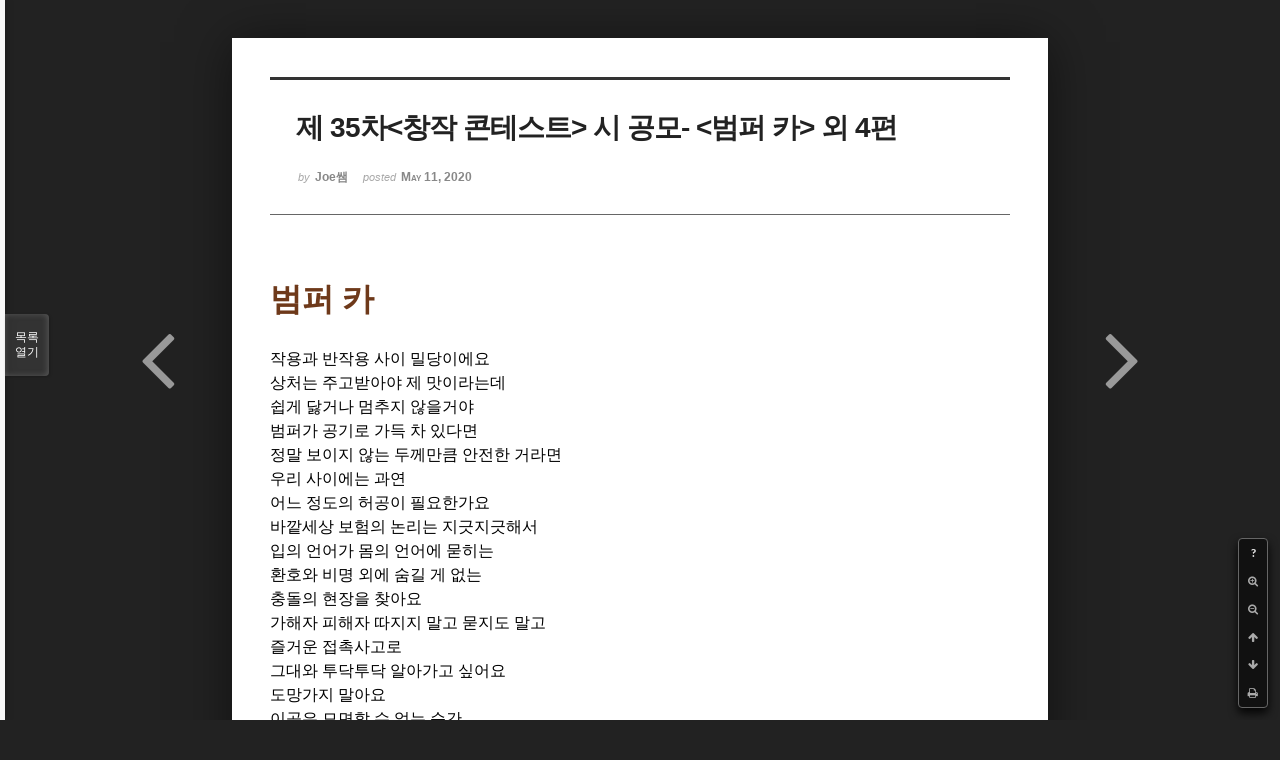

--- FILE ---
content_type: text/html; charset=UTF-8
request_url: http://bumdol72xe.dothome.co.kr/xe/index.php?mid=poemcont&sort_index=regdate&order_type=desc&listStyle=viewer&document_srl=398368&page=4
body_size: 8858
content:
<!DOCTYPE html>
<html lang="ko">
<head>
<!-- META -->
<meta charset="utf-8">
<meta name="Generator" content="XpressEngine">
<meta http-equiv="X-UA-Compatible" content="IE=edge">
<!-- TITLE -->
<title>시 공모 - 제 35차&lt;창작 콘테스트&gt; 시 공모- &lt;범퍼 카&gt; 외 4편</title>
<!-- CSS -->
<link rel="stylesheet" href="/xe/common/css/xe.min.css?20170130022911" />
<link rel="stylesheet" href="/xe/common/js/plugins/ui/jquery-ui.min.css?20170130022942" />
<link rel="stylesheet" href="https://maxcdn.bootstrapcdn.com/font-awesome/4.2.0/css/font-awesome.min.css" />
<link rel="stylesheet" href="/xe/modules/board/skins/sketchbook5/css/board.css?20170130111129" />
<!--[if lt IE 9]><link rel="stylesheet" href="/xe/modules/board/skins/sketchbook5/css/ie8.css?20170130111129" />
<![endif]--><link rel="stylesheet" href="/xe/modules/board/skins/sketchbook5/css/print.css?20170130111129" media="print" />
<link rel="stylesheet" href="/xe/modules/board/skins/sketchbook5/css/jquery.mCustomScrollbar.css?20170130111129" />
<link rel="stylesheet" href="/xe/modules/editor/styles/default/style.css?20170130023018" />
<!-- JS -->
<!--[if lt IE 9]><script src="/xe/common/js/jquery-1.x.min.js?20170130022911"></script>
<![endif]--><!--[if gte IE 9]><!--><script src="/xe/common/js/jquery.min.js?20170130022911"></script>
<!--<![endif]--><script src="/xe/common/js/x.min.js?20170130103037"></script>
<script src="/xe/common/js/xe.min.js?20170414184040"></script>
<script src="/xe/modules/board/tpl/js/board.min.js?20170130055150"></script>
<!-- RSS -->
<!-- ICON -->

<script>
						if(!captchaTargetAct) {var captchaTargetAct = [];}
						captchaTargetAct.push("procMemberInsert");
						</script>

<meta name="viewport" content="width=device-width, initial-scale=1, minimum-scale=1, maximum-scale=1, user-scalable=yes, target-densitydpi=medium-dpi" />
<style> .xe_content { font-size:12px; }</style>
<link rel="canonical" href="http://bumdol72xe.dothome.co.kr/xe/poemcont/398368" />
<meta name="description" content="범퍼 카   작용과 반작용 사이 밀당이에요 상처는 주고받아야 제 맛이라는데 쉽게 닳거나 멈추지 않을거야 범퍼가 공기로 가득 차 있다면 정말 보이지 않는 두께만큼 안전한 거라면 우리 사이에는 과연 어느 정도의 허공이 필요한가요 바깥세상 보험의 논리는 지긋지긋해서 입의 언어가 몸의 언어에 묻히는 환호와 비명 외에 숨길 게 없는 충돌의 현장을 찾아요 가해자 피해자 따지지 말고 묻지도 말고 즐거운 접촉사고로 그대..." />
<meta property="og:locale" content="ko_KR" />
<meta property="og:type" content="article" />
<meta property="og:url" content="http://bumdol72xe.dothome.co.kr/xe/poemcont/398368" />
<meta property="og:title" content="시 공모 - 제 35차&amp;lt;창작 콘테스트&amp;gt; 시 공모- &amp;lt;범퍼 카&amp;gt; 외 4편" />
<meta property="og:description" content="범퍼 카   작용과 반작용 사이 밀당이에요 상처는 주고받아야 제 맛이라는데 쉽게 닳거나 멈추지 않을거야 범퍼가 공기로 가득 차 있다면 정말 보이지 않는 두께만큼 안전한 거라면 우리 사이에는 과연 어느 정도의 허공이 필요한가요 바깥세상 보험의 논리는 지긋지긋해서 입의 언어가 몸의 언어에 묻히는 환호와 비명 외에 숨길 게 없는 충돌의 현장을 찾아요 가해자 피해자 따지지 말고 묻지도 말고 즐거운 접촉사고로 그대..." />
<meta property="article:published_time" content="2020-05-11T07:49:10+09:00" />
<meta property="article:modified_time" content="2020-06-29T20:23:31+09:00" />
<style data-id="bdCss">
.bd em,.bd .color{color:#333333;}
.bd .shadow{text-shadow:1px 1px 1px ;}
.bd .bolder{color:#333333;text-shadow:2px 2px 4px ;}
.bd .bg_color{background-color:#333333;}
.bd .bg_f_color{background-color:#333333;background:-webkit-linear-gradient(#FFF -50%,#333333 50%);background:linear-gradient(to bottom,#FFF -50%,#333333 50%);}
.bd .border_color{border-color:#333333;}
.bd .bx_shadow{box-shadow:0 0 2px ;}
.viewer_with.on:before{background-color:#333333;box-shadow:0 0 2px #333333;}
.bd_zine.zine li:first-child,.bd_tb_lst.common_notice tr:first-child td{margin-top:2px;border-top:1px solid #DDD}
.bd_zine .info b,.bd_zine .info a{color:;}
.bd_zine.card h3{color:#333333;}
</style>
<style>
body,input,textarea,select,button,table{font-family:;}
#viewer .rd_trb,#viewer #trackback{display:none}
</style><script>
//<![CDATA[
var current_url = "http://bumdol72xe.dothome.co.kr/xe/?mid=poemcont&sort_index=regdate&order_type=desc&listStyle=viewer&document_srl=398368&page=4";
var request_uri = "http://bumdol72xe.dothome.co.kr/xe/";
var current_mid = "poemcont";
var waiting_message = "서버에 요청 중입니다. 잠시만 기다려주세요.";
var ssl_actions = new Array();
var default_url = "http://bumdol72xe.dothome.co.kr/xe";
xe.current_lang = "ko";
xe.cmd_find = "찾기";
xe.cmd_cancel = "취소";
xe.cmd_confirm = "확인";
xe.msg_no_root = "루트는 선택 할 수 없습니다.";
xe.msg_no_shortcut = "바로가기는 선택 할 수 없습니다.";
xe.msg_select_menu = "대상 메뉴 선택";
//]]>
</script>
</head>
<body class="viewer_blk">
<!--#JSPLUGIN:ui--><script>//<![CDATA[
var lang_type = "ko";
var bdLogin = "로그인 하시겠습니까?@http://bumdol72xe.dothome.co.kr/xe/index.php?mid=poemcont&sort_index=regdate&order_type=desc&listStyle=viewer&document_srl=398368&page=4&act=dispMemberLoginForm";
jQuery(function($){
	board('#bd_396_398368');
});
//]]></script>

<div id="viewer" class="white viewer_style rd_nav_blk">
	<div id="bd_396_398368" class="bd clear  " data-default_style="viewer" data-bdFilesType="" data-bdNavSide="N" style="max-width:px">
		<div id="rd_ie" class="ie8_only"><i class="tl"></i><i class="tc"></i><i class="tr"></i><i class="ml"></i><i class="mr"></i><i class="bl"></i><i class="bc"></i><i class="br"></i></div>
		<div class="rd rd_nav_style2 clear" style="padding:;" data-docSrl="398368">
	
	<div class="rd_hd clear" style="">
		
				
		<div class="blog v" style="text-align:;;">
			<div class="top_area ngeb np_18px" style="text-align:">
															</div>
			<h1 class="font ngeb" style=";-webkit-animation-name:rd_h1_v;-moz-animation-name:rd_h1_v;animation-name:rd_h1_v;">제 35차&lt;창작 콘테스트&gt; 시 공모- &lt;범퍼 카&gt; 외 4편</h1>						<div class="btm_area ngeb np_18px" style="text-align:"> 
								<span><small>by </small><b>Joe쌤</b></span>				<span title="2020.05.11 07:49"><small>posted </small><b class="date">May 11, 2020</b></span>															</div>
		</div>		
				
				
				
				
				<div class="rd_nav_side">
			<div class="rd_nav img_tx fr m_btn_wrp">
		<div class="help bubble left m_no">
		<a class="text" href="#" onclick="jQuery(this).next().fadeToggle();return false;">?</a>
		<div class="wrp">
			<div class="speech">
				<h4>단축키</h4>
				<p><strong><i class="fa fa-long-arrow-left"></i><span class="blind">Prev</span></strong>이전 문서</p>
				<p><strong><i class="fa fa-long-arrow-right"></i><span class="blind">Next</span></strong>다음 문서</p>
				<p><strong>ESC</strong>닫기</p>			</div>
			<i class="bubble_edge"></i>
			<i class="ie8_only bl"></i><i class="ie8_only br"></i>
		</div>
	</div>	<a class="tg_btn2 bubble m_no" href="#" data-href=".bd_font_select" title="글꼴 선택"><strong>가</strong><i class="arrow down"></i></a>	<a class="font_plus bubble" href="#" title="크게"><i class="fa fa-search-plus"></i><b class="tx">크게</b></a>
	<a class="font_minus bubble" href="#" title="작게"><i class="fa fa-search-minus"></i><b class="tx">작게</b></a>
			<a class="back_to bubble m_no" href="#bd_396_398368" title="위로"><i class="fa fa-arrow-up"></i><b class="tx">위로</b></a>
	<a class="back_to bubble m_no" href="#rd_end_398368" title="(목록) 아래로"><i class="fa fa-arrow-down"></i><b class="tx">아래로</b></a>
	<a class="comment back_to bubble if_viewer m_no" href="#398368_comment" title="댓글로 가기"><i class="fa fa-comment"></i><b class="tx">댓글로 가기</b></a>
	<a class="print_doc bubble m_no this" href="http://bumdol72xe.dothome.co.kr/xe/index.php?mid=poemcont&amp;sort_index=regdate&amp;order_type=desc&amp;listStyle=viewer&amp;document_srl=398368&amp;page=4" title="인쇄"><i class="fa fa-print"></i><b class="tx">인쇄</b></a>			</div>		</div>			</div>
	
		
	<div class="rd_body clear">
		
				
				
				<article><!--BeforeDocument(398368,397638)--><div class="document_398368_397638 xe_content"><p><span style="color:rgb(110,57,26);font-family:'맑은 고딕';font-size:32px;font-weight:bold;">범퍼 카</span></p>
<p style="font-size:12pt;"><strong>   </strong></p>
<p><span style="font-family:'맑은 고딕';font-size:12pt;">작용과 반작용 사이 밀당이에요</span></p>
<p style="font-size:12pt;"><span style="font-family:'맑은 고딕';font-size:12pt;">상처는 주고받아야 제 맛이라는데</span></p>
<p><span style="font-family:'맑은 고딕';font-size:12pt;">쉽게 닳거나 멈추지 않을거야</span></p>
<p><span style="font-family:'맑은 고딕';font-size:12pt;">범퍼가 공기로 가득 차 있다면</span></p>
<p><span style="font-family:'맑은 고딕';font-size:12pt;">정말 보이지 않는 두께만큼 안전한 거라면</span></p>
<p><span style="font-family:'맑은 고딕';font-size:12pt;">우리 사이에는 과연 </span></p>
<p style="font-size:12pt;"><span style="font-family:'맑은 고딕';font-size:12pt;">어느 정도의 허공이 필요한가요</span></p>
<p><span style="font-family:'맑은 고딕';font-size:12pt;">바깥세상 보험의 논리는 지긋지긋해서</span></p>
<p><span style="font-family:'맑은 고딕';font-size:12pt;">입의 언어가 몸의 언어에 묻히는</span></p>
<p><span style="font-family:'맑은 고딕';font-size:12pt;">환호와 비명 외에 숨길 게 없는 </span></p>
<p><span style="font-family:'맑은 고딕';font-size:12pt;">충돌의 현장을 찾아요</span></p>
<p><span style="font-family:'맑은 고딕';font-size:12pt;">가해자 피해자 따지지 말고 묻지도 말고</span></p>
<p><span style="font-family:'맑은 고딕';font-size:12pt;">즐거운 접촉사고로 </span></p>
<p><span style="font-family:'맑은 고딕';font-size:12pt;">그대와 투닥투닥 알아가고 싶어요</span></p>
<p><span style="font-family:'맑은 고딕';font-size:12pt;">도망가지 말아요</span></p>
<p><span style="font-family:'맑은 고딕';font-size:12pt;">이곳은 모면할 수 없는 순간</span></p>
<p><span style="font-family:'맑은 고딕';font-size:12pt;">짝사랑의 순정</span><span lang="en-us" style="letter-spacing:0pt;font-family:'맑은 고딕';font-size:12pt;">, </span><span style="font-family:'맑은 고딕';font-size:12pt;">은둔자의 사랑 따위</span></p>
<p><span style="font-family:'맑은 고딕';font-size:12pt;">범퍼 카를 타고 나서는</span></p>
<p><span style="font-family:'맑은 고딕';font-size:12pt;">더 이상 믿지 않아요</span></p>
<p><span style="font-family:'맑은 고딕';font-size:12pt;">페달은 하나 뿐 곧 죽어도 직진</span></p>
<p><span style="font-family:'맑은 고딕';font-size:12pt;">망설이지 말고</span></p>
<p><span style="font-family:'맑은 고딕';font-size:12pt;">액셀을 믿어요</span></p>
<p><span style="font-family:'맑은 고딕';font-size:12pt;">부딪칠수록 까르르 까르르</span></p>
<p><span style="font-family:'맑은 고딕';font-size:12pt;">웃음이 아픔처럼 피어나는 곳</span></p>
<p><span style="font-family:'맑은 고딕';font-size:12pt;">잇몸 만개한 어르신은 </span></p>
<p><span style="font-family:'맑은 고딕';font-size:12pt;">좌충우돌 추억을 다시 살고</span></p>
<p><span style="font-family:'맑은 고딕';font-size:12pt;">모자 거꾸로 쓴 개구쟁이는</span></p>
<p><span style="font-family:'맑은 고딕';font-size:12pt;">짝궁에게 겁 없이 들이대는 곳</span></p>
<p><span style="font-family:'맑은 고딕';font-size:12pt;">사랑은 직설적이어서 아프지만</span></p>
<p><span style="font-family:'맑은 고딕';font-size:12pt;">오늘도 주저 없이 시동을 걸래요</span></p>
<p><span style="font-family:'맑은 고딕';font-size:12pt;">신나게 부대끼며 닳아 갈래요</span></p>
<p><span style="font-family:'맑은 고딕';font-size:12pt;"><br /></span></p>
<p><span style="font-family:'맑은 고딕';font-size:12pt;"><br /></span></p>
<span style="font-family:'맑은 고딕';font-size:12pt;"></span><p><span style="font-family:'맑은 고딕';font-size:32px;font-weight:bold;"><span style="color:rgb(110,57,26);">배탈</span> </span></p>
<p style="font-size:12pt;">   </p>
<p></p>
<p><span style="font-family:'맑은 고딕';font-size:12pt;">괄약근을 조인다 엘리베이터에 가까스로 오른다 발은 까치가 된다 숫자는 식은땀을 조롱하고 있다 온 몸이 소실점이 된다 운명은 전적으로 화살표에 달렸다 정전이 된다면 차라리 유두가 세 개로 태어나는 것이 나으리라 </span></p>
<p style="font-size:12pt;">   </p>
<p></p>
<p><span style="font-family:'맑은 고딕';font-size:12pt;">블랙홀 위에 앉아 판사의 자세로 시간을 뒤로 달린다 예수님도 가끔 상한 생선을 먹어 배가 아팠으리라 태초에 원인이 있었을 것이다 소리를 뒤로 토해내면 배탈이지만 언어를 앞으로 토해내는 건 무엇이라 불러야 할까 가장 더러운 것이 시가 될 수 있다면 가장 시적인 것도 설사일 수 있을까</span></p>
<p style="font-size:12pt;">   </p>
<p></p>
<p><span style="font-family:'맑은 고딕';font-size:12pt;">절박함도 가면일 수 있음을 변기 위에서 깨달았지만 이미 난 백발이었다 세속은 배탈 같이 어제와 오늘이 달랐고 선생님 선생님 하며 다가와 비수를 꽂고 떠나버렸다 아플 때마다 나는 변명을 했고 변명은 무럭무럭 탈 없이 자라 정상적인 배탈이 되었다</span></p>
<p><span lang="en-us" style="font-size:12pt;"></span></p>
<p><span style="font-family:'맑은 고딕';font-size:12pt;">윤리와 예의를 잊은 채 나는 홀로 앉아 뒤로 바닥으로 소리를 질렀다 우연적이었고 계획적이었다 나의 배설이 강으로 바다로 흘러나가 누군가의 산소가 되고 영양분이 된다는 생각에 잠시나마 고통을 잊었다 배탈은 일종의 마약이었고 충분히 이기적이면서 이타적이었다</span></p>
<p style="font-size:12pt;">   </p>
<p></p>
<p><span style="font-family:'맑은 고딕';font-size:12pt;">나를 배출한 엄마의 약손이 그립다 배출은 결핍이고 결핍은 그리움인데 그리움은 즐겁고 괴롭다 괴롭다가 즐겁고 즐거운데 또 괴로워서 나는 그만</span><span lang="en-us" style="letter-spacing:0pt;font-family:'맑은 고딕';font-size:12pt;">,</span></p>
<p><span style="font-family:'맑은 고딕';font-size:12pt;">시를 싼다</span><span lang="en-us" style="letter-spacing:0pt;font-family:'맑은 고딕';font-size:12pt;">.</span></p>
<p><span lang="en-us" style="letter-spacing:0pt;font-family:'맑은 고딕';font-size:12pt;"><br /></span></p>
<span lang="en-us" style="letter-spacing:0pt;font-family:'맑은 고딕';font-size:12pt;"></span><p><span style="color:rgb(110,57,26);font-family:'맑은 고딕';font-size:32px;font-weight:bold;">새해 다이어리</span></p>
<p style="font-size:12pt;">   </p>
<p></p>
<p><span style="font-family:'맑은 고딕';font-size:12pt;">모스크바에는 모스크바 역이 없다고 했다</span></p>
<p style="font-size:12pt;">   </p>
<p></p>
<p><span style="font-family:'맑은 고딕';font-size:12pt;">출발하는 도시의 역은 도착지의 이름을 가진다고</span></p>
<p style="font-size:12pt;">   </p>
<p></p>
<p><span style="font-family:'맑은 고딕';font-size:12pt;">속이 비어 있는 소망이 핀란드 자작나무숲처럼 빽빽해질 무렵</span><span lang="en-us" style="letter-spacing:0pt;font-family:'맑은 고딕';font-size:12pt;">,</span></p>
<p style="font-size:12pt;">     </p>
<p></p>
<p><span style="font-family:'맑은 고딕';font-size:12pt;">세월이 흐를수록 왜 나는 바스러지고 허물어지는 자리가 좋아질까</span></p>
<p style="font-size:12pt;">   </p>
<p></p>
<p><span style="font-family:'맑은 고딕';font-size:12pt;">실례지만 나이가 어떻게 되세요</span><span lang="en-us" style="letter-spacing:0pt;font-family:'맑은 고딕';font-size:12pt;">, </span><span style="font-family:'맑은 고딕';font-size:12pt;">올해 이루고 싶은 게 있나요</span></p>
<p style="font-size:12pt;">   </p>
<p></p>
<p><span style="font-family:'맑은 고딕';font-size:12pt;">겨울의 심장보다 무겁고 차가운 질문들</span></p>
<p style="font-size:12pt;">   </p>
<p></p>
<p><span lang="en-us" style="letter-spacing:0pt;font-family:'맑은 고딕';font-size:12pt;">‘</span><span style="font-family:'맑은 고딕';font-size:12pt;">소확행</span><span lang="en-us" style="letter-spacing:0pt;font-family:'맑은 고딕';font-size:12pt;">’</span><span style="font-family:'맑은 고딕';font-size:12pt;">이라고 썼지만 어제 발견된 행성의 이름보다 낯설었다</span></p>
<p style="font-size:12pt;">   </p>
<p></p>
<p><span style="font-family:'맑은 고딕';font-size:12pt;">보이지 않는 먼지와 균 때문에 사람이 살 수 없는 시대</span></p>
<p style="font-size:12pt;">   </p>
<p></p>
<p><span style="font-family:'맑은 고딕';font-size:12pt;">올해는 죽은 화분을 살리는 일을 배워보고 싶다</span></p>
<p style="font-size:12pt;">   </p>
<p></p>
<p><span style="font-family:'맑은 고딕';font-size:12pt;">피어 본 적 없는 씨앗이 꽃보다 더 행복하진 않을까</span></p>
<p style="font-size:12pt;">   </p>
<p></p>
<p><span style="font-family:'맑은 고딕';font-size:12pt;">하루 종일 노을이 쏟아지는 곳이 있다면</span></p>
<p style="font-size:12pt;">   </p>
<p></p>
<p><span style="font-family:'맑은 고딕';font-size:12pt;">자연사</span><span lang="en-us" style="letter-spacing:0pt;font-family:'맑은 고딕';font-size:12pt;">(</span><span style="letter-spacing:0pt;font-family:'맑은 고딕';font-size:12pt;">自然死</span><span lang="en-us" style="letter-spacing:0pt;font-family:'맑은 고딕';font-size:12pt;">)</span><span style="font-family:'맑은 고딕';font-size:12pt;">가 버킷리스트일 수도 있겠다</span></p>
<p style="font-size:12pt;">   </p>
<p></p>
<p><span style="font-family:'맑은 고딕';font-size:12pt;">도착지의 이름이 적힌 다이어리 하나 </span></p>
<p style="font-size:12pt;">   </p>
<p></p>
<p><span style="font-family:'맑은 고딕';font-size:12pt;">소유하고 싶은 밤</span><span lang="en-us" style="letter-spacing:0pt;font-family:'맑은 고딕';font-size:12pt;">, </span><span style="font-family:'맑은 고딕';font-size:12pt;">아니</span></p>
<p style="font-size:12pt;">   </p>
<p></p>
<p><span style="font-family:'맑은 고딕';font-size:12pt;">별 숲 사이 무한히 헤매고 싶은</span></p>
<p><span style="font-family:'맑은 고딕';font-size:12pt;"><br /></span></p>
<p><span style="font-family:'맑은 고딕';font-size:12pt;"><br /></span></p>
<span style="font-family:'맑은 고딕';font-size:12pt;"></span><p><span style="color:rgb(110,57,26);font-family:'맑은 고딕';font-size:32px;font-weight:bold;">환경지킴이 </span></p>
<p style="font-size:12pt;">   </p>
<p></p>
<p><span style="font-family:'맑은 고딕';font-size:12pt;">집 떠나는 자식들 지킬 수 없고</span></p>
<p><span style="font-family:'맑은 고딕';font-size:12pt;">얼마 없던 재산도 지킬 수 없어</span></p>
<p><span style="font-family:'맑은 고딕';font-size:12pt;">김 할머니는 만만한 골목을 지키게 되었다</span></p>
<p style="font-size:12pt;">   </p>
<p></p>
<p><span style="font-family:'맑은 고딕';font-size:12pt;">대책 없이 펄럭이던 젊은 날의 흥분은</span></p>
<p><span style="font-family:'맑은 고딕';font-size:12pt;">남편을 끌고 간 바다보다 더 시퍼런</span></p>
<p><span style="font-family:'맑은 고딕';font-size:12pt;">공공용봉투 되어 나부끼고</span></p>
<p style="font-size:12pt;">   </p>
<p></p>
<p><span style="font-family:'맑은 고딕';font-size:12pt;">느리게 더욱 느리게</span></p>
<p><span style="font-family:'맑은 고딕';font-size:12pt;">세월의 모래밭을 걷는다 </span></p>
<p style="font-size:12pt;">   </p>
<p></p>
<p><span style="font-family:'맑은 고딕';font-size:12pt;">거북이 등딱지 된 세월 어깨에 이고</span></p>
<p><span style="font-family:'맑은 고딕';font-size:12pt;">조아리듯 걸으면 절하듯 줍다보면</span></p>
<p><span style="font-family:'맑은 고딕';font-size:12pt;">담는 만큼 비워지는 </span></p>
<p><span style="font-family:'맑은 고딕';font-size:12pt;">신비한 순례의 길</span></p>
<p style="font-size:12pt;">   </p>
<p></p>
<p><span style="font-family:'맑은 고딕';font-size:12pt;">뒤집힌 채 발버둥 쳐 보아도</span></p>
<p><span style="font-family:'맑은 고딕';font-size:12pt;">어느 것 하나 땅에 닿지 않는 때가 있었다</span></p>
<p><span style="font-family:'맑은 고딕';font-size:12pt;">뒤집힌 장기와 마음을 가지고 죽어간다는 것</span></p>
<p><span style="font-family:'맑은 고딕';font-size:12pt;">그저 살고 싶어 거북이는 </span></p>
<p><span style="font-family:'맑은 고딕';font-size:12pt;">골목에 고개를 내밀었고</span></p>
<p style="font-size:12pt;">   </p>
<p></p>
<p><span style="font-family:'맑은 고딕';font-size:12pt;">느리게 더욱 느리게</span></p>
<p><span style="font-family:'맑은 고딕';font-size:12pt;">세월의 모래밭을 걷는다 </span></p>
<p style="font-size:12pt;">   </p>
<p></p>
<p><span style="font-family:'맑은 고딕';font-size:12pt;">고만 혀유 </span></p>
<p><span style="font-family:'맑은 고딕';font-size:12pt;">대통령 상이라도 받으실라고 그랴</span></p>
<p style="font-size:12pt;">   </p>
<p></p>
<p><span style="font-family:'맑은 고딕';font-size:12pt;">주름진 미소만 지은 채</span></p>
<p><span style="font-family:'맑은 고딕';font-size:12pt;">거북이 입으로 느리게 뻐끔거리며</span></p>
<p><span style="font-family:'맑은 고딕';font-size:12pt;">마음 속 응어리 하나씩 하나씩 줍다보면</span></p>
<p style="font-size:12pt;">   </p>
<p></p>
<p><span style="font-family:'맑은 고딕';font-size:12pt;">귀찮던 일들이 귀중해지는 나이</span></p>
<p><span style="font-family:'맑은 고딕';font-size:12pt;">머리 터진 개의 등도 </span></p>
<p><span style="font-family:'맑은 고딕';font-size:12pt;">다 내 등 같아 짠하네 </span></p>
<p><span style="font-family:'맑은 고딕';font-size:12pt;">쓰다듬고 싶네</span></p>
<p style="font-size:12pt;">   </p>
<p></p>
<p><span style="font-family:'맑은 고딕';font-size:12pt;">골목을 헤엄치는 굽은 등 위로 </span></p>
<p><span style="font-family:'맑은 고딕';font-size:12pt;">집채만한 햇빛 얹혀 있고</span></p>
<p><span style="font-family:'맑은 고딕';font-size:12pt;">터진 조끼 사이로 자꾸만</span></p>
<p><span style="font-family:'맑은 고딕';font-size:12pt;">푸른 바다가 새어나온다</span></p>
<p style="font-size:12pt;">   </p>
<p></p>
<p><span style="font-family:'맑은 고딕';font-size:12pt;">전봇대와 어깨동무하며 휘어지는 오후  </span></p>
<div class="hwp_editor_board_content"></div><p><br /></p>
<p><br /></p>
<p>    </p>
<p style="line-height:140%;"><span style="color:rgb(110,57,26);font-family:'맑은 고딕';font-size:32px;font-weight:bold;">죽은 발톱</span></p>
<p style="line-height:140%;font-size:12pt;"><span style="font-size:32px;"></span><span style="font-size:32px;"> </span><span style="font-size:32px;"> </span> </p>
<p></p>
<p style="line-height:140%;"><span style="font-family:'맑은 고딕';font-size:12pt;">조금씩 조금씩 갉아먹고 있다</span></p>
<p style="line-height:140%;font-size:12pt;">   </p>
<p></p>
<p style="line-height:140%;"><span style="font-family:'맑은 고딕';font-size:12pt;">절대로 병원은 가지 않을 거야</span></p>
<p style="line-height:140%;font-size:12pt;">   </p>
<p></p>
<p style="line-height:140%;"><span style="font-family:'맑은 고딕';font-size:12pt;">껍질과 본질을 구분하는 일은 늘 쉽지 않았고</span></p>
<p style="line-height:140%;font-size:12pt;">   </p>
<p></p>
<p style="line-height:140%;"><span style="font-family:'맑은 고딕';font-size:12pt;">때때로 뼈와 살은 잘 섞이지 못했다</span></p>
<p style="line-height:140%;font-size:12pt;">   </p>
<p></p>
<p style="line-height:140%;"><span style="font-family:'맑은 고딕';font-size:12pt;">왜 다들 그렇게 쿨한 척 하는지 모르겠어</span></p>
<p style="line-height:140%;font-size:12pt;">   </p>
<p></p>
<p style="line-height:140%;"><span style="font-family:'맑은 고딕';font-size:12pt;">추억은 추한 기억에 불과하다고 스스로 위로했지만</span></p>
<p style="line-height:140%;font-size:12pt;">   </p>
<p></p>
<p style="line-height:140%;"><span style="font-family:'맑은 고딕';font-size:12pt;">피는 밤새 끈덕지게 굳어가며 통증을 쌓아갔다</span></p>
<p style="line-height:140%;font-size:12pt;">   </p>
<p></p>
<p style="line-height:140%;"><span style="font-family:'맑은 고딕';font-size:12pt;">어린 시절 철제 정글짐에서 떨어진 적이 있었다</span></p>
<p style="line-height:140%;font-size:12pt;">   </p>
<p></p>
<p style="line-height:140%;"><span style="font-family:'맑은 고딕';font-size:12pt;">이별을 통보 받은 밤</span><span lang="en-us" style="letter-spacing:0pt;font-family:'맑은 고딕';font-size:12pt;">, </span><span style="font-family:'맑은 고딕';font-size:12pt;">빈 골대 아래 주저앉아 울기도 했다</span></p>
<p style="line-height:140%;font-size:12pt;">   </p>
<p></p>
<p style="line-height:140%;"><span style="font-family:'맑은 고딕';font-size:12pt;">끝내 미안하다는 말을 못한 채</span></p>
<p style="line-height:140%;font-size:12pt;">   </p>
<p></p>
<p style="line-height:140%;"><span style="font-family:'맑은 고딕';font-size:12pt;">하늘로 떠나보낸 사람들이 생각났다</span></p>
<p style="line-height:140%;font-size:12pt;">   </p>
<p></p>
<p style="line-height:140%;"><span style="font-family:'맑은 고딕';font-size:12pt;">어둠을 가리고 싶어 나는 양말을 신고 신발을 신었다</span></p>
<p style="line-height:140%;font-size:12pt;">   </p>
<p></p>
<p style="line-height:140%;"><span style="font-family:'맑은 고딕';font-size:12pt;">일을 하고 사람을 만나고 건강한 척도 하면서</span></p>
<p style="line-height:140%;font-size:12pt;">   </p>
<p></p>
<p style="line-height:140%;"><span style="font-family:'맑은 고딕';font-size:12pt;">구멍 난 기억을 뚫고 </span></p>
<p style="line-height:140%;font-size:12pt;">   </p>
<p></p>
<p style="line-height:140%;"><span style="font-family:'맑은 고딕';font-size:12pt;">치열하게 자신을 들이미는 나의 일부</span></p>
<p style="line-height:140%;font-size:12pt;">   </p>
<p></p>
<p style="line-height:140%;"><span style="font-family:'맑은 고딕';font-size:12pt;">나는 나를 아직도 잘라내지 못하고 있다 </span></p>
<p style="line-height:140%;font-size:12pt;">   </p>
<p></p>
<p style="line-height:140%;"><span style="font-family:'맑은 고딕';font-size:12pt;">썩는 만큼 나는 살고 있다</span></p>
<p>   </p>
<p></p>
<div class="hwp_editor_board_content"></div><p> </p>
<p></p>
<p>조성진</p>
<p></p>
<p><a href="mailto:death1982@naver.com">death1982@naver.com</a></p>
<p></p>
<p>010-9016-7331</p></div><!--AfterDocument(398368,397638)--></article>
				
					</div>
	
	<div class="rd_ft">
		
				
		<div class="bd_prev_next clear">
						<div style="max-width:px">
				<a class="bd_rd_prev bubble no_bubble fl right" href="http://bumdol72xe.dothome.co.kr/xe/index.php?mid=poemcont&amp;sort_index=regdate&amp;order_type=desc&amp;listStyle=viewer&amp;document_srl=398389&amp;page=4">
					<span class="p"><em class="link"><i class="fa fa-angle-left"></i> Prev</em> 제 35차 창작 콘테스트 시 부분 공모- &lt;허상&gt; 외 4편</span>					<i class="fa fa-angle-left"></i>
					<span class="wrp prev_next">
						<span class="speech">
														<b>제 35차 창작 콘테스트 시 부분 공모- &lt;허상&gt; 외 4편</b>
							<span><em>2020.05.12</em><small>by </small>필로스</span>
						</span><i class="bubble_edge"></i>
						<i class="ie8_only bl"></i><i class="ie8_only br"></i>
					</span>
				</a>				
								<a class="bd_rd_next bubble no_bubble fr left" href="http://bumdol72xe.dothome.co.kr/xe/index.php?mid=poemcont&amp;sort_index=regdate&amp;order_type=desc&amp;listStyle=viewer&amp;document_srl=398204&amp;page=4">
					<span class="p">제 35차 창작콘테스트 시 부문 공모 &lt;거꾸로 매달린 청춘&gt; ... <em class="link">Next <i class="fa fa-angle-right"></i></em></span>					<i class="fa fa-angle-right"></i>
					<span class="wrp prev_next">
						<span class="speech">
														<b>제 35차 창작콘테스트 시 부문 공모 &lt;거꾸로 매달린 청춘&gt; ...</b>
							<span><em>2020.05.04</em><small>by </small>신상운</span>
						</span><i class="bubble_edge"></i>
						<i class="ie8_only bl"></i><i class="ie8_only br"></i>
					</span>
				</a>			</div>
					</div>		
				
						
				
		<div class="rd_ft_nav clear">
						
						
						<div class="rd_nav img_tx fr m_btn_wrp">
				<a class="back_to bubble m_no" href="#bd_396_398368" title="위로"><i class="fa fa-arrow-up"></i><b class="tx">위로</b></a>
	<a class="back_to bubble m_no" href="#rd_end_398368" title="(목록) 아래로"><i class="fa fa-arrow-down"></i><b class="tx">아래로</b></a>
	<a class="comment back_to bubble if_viewer m_no" href="#398368_comment" title="댓글로 가기"><i class="fa fa-comment"></i><b class="tx">댓글로 가기</b></a>
	<a class="print_doc bubble m_no this" href="http://bumdol72xe.dothome.co.kr/xe/index.php?mid=poemcont&amp;sort_index=regdate&amp;order_type=desc&amp;listStyle=viewer&amp;document_srl=398368&amp;page=4" title="인쇄"><i class="fa fa-print"></i><b class="tx">인쇄</b></a>			</div>					</div>
	</div>
	
		
	</div>
<hr id="rd_end_398368" class="rd_end clear" />		<div id="viewer_lst" class="">
			<button type="button" id="viewer_lst_tg" class="ngeb bg_color">목록<br /><span class="tx_open">열기</span><span class="tx_close">닫기</span></button>
			<h3 class="ui_font">Articles</h3>
			<div id="viewer_lst_scroll">
				<ul>
					<li>
						<a class="clear" href="http://bumdol72xe.dothome.co.kr/xe/index.php?mid=poemcont&amp;sort_index=regdate&amp;order_type=desc&amp;listStyle=viewer&amp;document_srl=398697&amp;page=4">
														<span class="tl">제35차 창작콘테스트 시 부문- &lt;봄날 같은 사람&gt; 외 2편<b>1</b></span>
							<span class="meta"><strong>라파엘라</strong>2020.05.27 23:28</span>
						</a>
					</li><li>
						<a class="clear" href="http://bumdol72xe.dothome.co.kr/xe/index.php?mid=poemcont&amp;sort_index=regdate&amp;order_type=desc&amp;listStyle=viewer&amp;document_srl=398686&amp;page=4">
														<span class="tl">제 35차 창작콘테스트 시 부문 공모-&lt;민물가재)&gt; 외 4편<b>1</b></span>
							<span class="meta"><strong>G.Fauré</strong>2020.05.27 17:00</span>
						</a>
					</li><li>
						<a class="clear" href="http://bumdol72xe.dothome.co.kr/xe/index.php?mid=poemcont&amp;sort_index=regdate&amp;order_type=desc&amp;listStyle=viewer&amp;document_srl=398627&amp;page=4">
														<span class="tl">제 35차 창작콘테스트 시 부문 공모-&lt;평심루(平心樓)&gt; 외 4편<b>1</b></span>
							<span class="meta"><strong>ksye1018</strong>2020.05.24 00:08</span>
						</a>
					</li><li>
						<a class="clear" href="http://bumdol72xe.dothome.co.kr/xe/index.php?mid=poemcont&amp;sort_index=regdate&amp;order_type=desc&amp;listStyle=viewer&amp;document_srl=398556&amp;page=4">
														<span class="tl">제 35차 창작콘테스트 시 부문 공모-&lt;도로의 영사기 외 4편<b>1</b></span>
							<span class="meta"><strong>도레미파</strong>2020.05.19 21:41</span>
						</a>
					</li><li>
						<a class="clear" href="http://bumdol72xe.dothome.co.kr/xe/index.php?mid=poemcont&amp;sort_index=regdate&amp;order_type=desc&amp;listStyle=viewer&amp;document_srl=398389&amp;page=4">
														<span class="tl">제 35차 창작 콘테스트 시 부분 공모- &lt;허상&gt; 외 4편<b>1</b></span>
							<span class="meta"><strong>필로스</strong>2020.05.12 01:43</span>
						</a>
					</li><li>
						<a class="clear on" href="http://bumdol72xe.dothome.co.kr/xe/index.php?mid=poemcont&amp;sort_index=regdate&amp;order_type=desc&amp;listStyle=viewer&amp;document_srl=398368&amp;page=4">
														<span class="tl">제 35차&lt;창작 콘테스트&gt; 시 공모- &lt;범퍼 카&gt; 외 4편<b>1</b></span>
							<span class="meta"><strong>Joe쌤</strong>2020.05.11 07:49</span>
						</a>
					</li><li>
						<a class="clear" href="http://bumdol72xe.dothome.co.kr/xe/index.php?mid=poemcont&amp;sort_index=regdate&amp;order_type=desc&amp;listStyle=viewer&amp;document_srl=398204&amp;page=4">
														<span class="tl">제 35차 창작콘테스트 시 부문 공모 &lt;거꾸로 매달린 청춘&gt; 외 3편<b>1</b></span>
							<span class="meta"><strong>신상운</strong>2020.05.04 20:17</span>
						</a>
					</li><li>
						<a class="clear" href="http://bumdol72xe.dothome.co.kr/xe/index.php?mid=poemcont&amp;sort_index=regdate&amp;order_type=desc&amp;listStyle=viewer&amp;document_srl=398190&amp;page=4">
														<span class="tl">제 35차 창작콘테스트 시 공모 &lt;보석&gt; 외 4편<b>1</b></span>
							<span class="meta"><strong>SeoHwa_note</strong>2020.05.04 03:17</span>
						</a>
					</li><li>
						<a class="clear" href="http://bumdol72xe.dothome.co.kr/xe/index.php?mid=poemcont&amp;sort_index=regdate&amp;order_type=desc&amp;listStyle=viewer&amp;document_srl=398183&amp;page=4">
														<span class="tl">제 35차 창작콘테스트 시 공모 &quot;봄날의 기억 외 4편&quot;<b>1</b></span>
							<span class="meta"><strong>꿈의장</strong>2020.05.03 23:39</span>
						</a>
					</li><li>
						<a class="clear" href="http://bumdol72xe.dothome.co.kr/xe/index.php?mid=poemcont&amp;sort_index=regdate&amp;order_type=desc&amp;listStyle=viewer&amp;document_srl=397752&amp;page=4">
														<span class="tl">제 35차 창작콘테스트 시 공모 &lt;유전&gt; 외 5편<b>1</b></span>
							<span class="meta"><strong>산중호걸</strong>2020.04.28 11:03</span>
						</a>
					</li><li>
						<a class="clear" href="http://bumdol72xe.dothome.co.kr/xe/index.php?mid=poemcont&amp;sort_index=regdate&amp;order_type=desc&amp;listStyle=viewer&amp;document_srl=397704&amp;page=4">
														<span class="tl">제 35차 창작콘테스트 시 공모 &lt;너의 계절&gt; 외  4편<b>1</b></span>
							<span class="meta"><strong>평범한</strong>2020.04.26 04:09</span>
						</a>
					</li><li>
						<a class="clear" href="http://bumdol72xe.dothome.co.kr/xe/index.php?mid=poemcont&amp;sort_index=regdate&amp;order_type=desc&amp;listStyle=viewer&amp;document_srl=397698&amp;page=4">
														<span class="tl">제 35회 창작콘테스트 시 부문 공모 &lt;연기&gt; 외 5편<b>1</b></span>
							<span class="meta"><strong>여리여리</strong>2020.04.26 03:43</span>
						</a>
					</li><li>
						<a class="clear" href="http://bumdol72xe.dothome.co.kr/xe/index.php?mid=poemcont&amp;sort_index=regdate&amp;order_type=desc&amp;listStyle=viewer&amp;document_srl=397650&amp;page=4">
														<span class="tl">제 35회 시 부분 공모 &lt;설화&gt;<b>1</b></span>
							<span class="meta"><strong>설이</strong>2020.04.23 11:35</span>
						</a>
					</li><li>
						<a class="clear" href="http://bumdol72xe.dothome.co.kr/xe/index.php?mid=poemcont&amp;sort_index=regdate&amp;order_type=desc&amp;listStyle=viewer&amp;document_srl=397560&amp;page=4">
														<span class="tl">제 35회 창작콘테스트 시 부분 공모 - &lt;문 외 10편&gt;<b>3</b></span>
							<span class="meta"><strong>이하영</strong>2020.04.21 19:38</span>
						</a>
					</li><li>
						<a class="clear" href="http://bumdol72xe.dothome.co.kr/xe/index.php?mid=poemcont&amp;sort_index=regdate&amp;order_type=desc&amp;listStyle=viewer&amp;document_srl=397531&amp;page=4">
														<span class="tl">제 35회 창작콘테스트 시 부문 공모 - 한 낮의 유령들 외 4편<b>1</b></span>
							<span class="meta"><strong>오수민</strong>2020.04.19 18:38</span>
						</a>
					</li><li>
						<a class="clear" href="http://bumdol72xe.dothome.co.kr/xe/index.php?mid=poemcont&amp;sort_index=regdate&amp;order_type=desc&amp;listStyle=viewer&amp;document_srl=397497&amp;page=4">
														<span class="tl">제 35회 창작콘테스트 시 공모 &lt;고목(枯木)외 4편&gt;<b>1</b></span>
							<span class="meta"><strong>유성민</strong>2020.04.17 12:26</span>
						</a>
					</li><li>
						<a class="clear" href="http://bumdol72xe.dothome.co.kr/xe/index.php?mid=poemcont&amp;sort_index=regdate&amp;order_type=desc&amp;listStyle=viewer&amp;document_srl=397291&amp;page=4">
														<span class="tl">▬▬▬▬▬ &lt;창작콘테스트&gt; 제34차 공모전을 마감하고, 이후 제35차 공모전을 접수합...</span>
							<span class="meta"><strong>korean</strong>2020.04.11 00:00</span>
						</a>
					</li><li>
						<a class="clear" href="http://bumdol72xe.dothome.co.kr/xe/index.php?mid=poemcont&amp;sort_index=regdate&amp;order_type=desc&amp;listStyle=viewer&amp;document_srl=397223&amp;page=4">
														<span class="tl">제 34회 창작콘테스트 시 부문 공모 - 모래시계 외 4편<b>1</b></span>
							<span class="meta"><strong>방가</strong>2020.04.10 23:19</span>
						</a>
					</li><li>
						<a class="clear" href="http://bumdol72xe.dothome.co.kr/xe/index.php?mid=poemcont&amp;sort_index=regdate&amp;order_type=desc&amp;listStyle=viewer&amp;document_srl=397169&amp;page=4">
														<span class="tl">제 34회 창작콘테스트 시 부문 공모 - &lt;풍화&gt; 외 14편<b>1</b></span>
							<span class="meta"><strong>20jkim2</strong>2020.04.10 22:26</span>
						</a>
					</li><li>
						<a class="clear" href="http://bumdol72xe.dothome.co.kr/xe/index.php?mid=poemcont&amp;sort_index=regdate&amp;order_type=desc&amp;listStyle=viewer&amp;document_srl=397161&amp;page=4">
														<span class="tl">제 34회 창작콘테스트 시 부분 공모 - 그대, 나에게 확신을 주세요외 1편<b>1</b></span>
							<span class="meta"><strong>떡유진</strong>2020.04.10 22:21</span>
						</a>
					</li>				</ul>
			</div>
			<div id="viewer_pn" class="bd_pg clear">
								 
				<a href="http://bumdol72xe.dothome.co.kr/xe/index.php?mid=poemcont&amp;sort_index=regdate&amp;order_type=desc&amp;listStyle=viewer&amp;document_srl=398368&amp;page=1">1</a>								 
				<a href="http://bumdol72xe.dothome.co.kr/xe/index.php?mid=poemcont&amp;sort_index=regdate&amp;order_type=desc&amp;listStyle=viewer&amp;document_srl=398368&amp;page=2">2</a>								 
				<a href="http://bumdol72xe.dothome.co.kr/xe/index.php?mid=poemcont&amp;sort_index=regdate&amp;order_type=desc&amp;listStyle=viewer&amp;document_srl=398368&amp;page=3">3</a>								<strong class="this">4</strong> 
												 
				<a href="http://bumdol72xe.dothome.co.kr/xe/index.php?mid=poemcont&amp;sort_index=regdate&amp;order_type=desc&amp;listStyle=viewer&amp;document_srl=398368&amp;page=5">5</a>								 
				<a href="http://bumdol72xe.dothome.co.kr/xe/index.php?mid=poemcont&amp;sort_index=regdate&amp;order_type=desc&amp;listStyle=viewer&amp;document_srl=398368&amp;page=6">6</a>								 
				<a href="http://bumdol72xe.dothome.co.kr/xe/index.php?mid=poemcont&amp;sort_index=regdate&amp;order_type=desc&amp;listStyle=viewer&amp;document_srl=398368&amp;page=7">7</a>								 
				<a href="http://bumdol72xe.dothome.co.kr/xe/index.php?mid=poemcont&amp;sort_index=regdate&amp;order_type=desc&amp;listStyle=viewer&amp;document_srl=398368&amp;page=8">8</a>								 
				<a href="http://bumdol72xe.dothome.co.kr/xe/index.php?mid=poemcont&amp;sort_index=regdate&amp;order_type=desc&amp;listStyle=viewer&amp;document_srl=398368&amp;page=9">9</a>								 
				<a href="http://bumdol72xe.dothome.co.kr/xe/index.php?mid=poemcont&amp;sort_index=regdate&amp;order_type=desc&amp;listStyle=viewer&amp;document_srl=398368&amp;page=10">10</a>							</div>			<button type="button" class="tg_close2" onClick="jQuery('#viewer_lst_tg').click();" title="닫기">X</button>
		</div>		</div></div><!-- ETC -->
<div class="wfsr"></div>
<script src="/xe/addons/captcha_member/captcha.min.js?20170130103037"></script><script src="/xe/files/cache/js_filter_compiled/d046d1841b9c79c545b82d3be892699d.ko.compiled.js?20170418130533"></script><script src="/xe/files/cache/js_filter_compiled/1bdc15d63816408b99f674eb6a6ffcea.ko.compiled.js?20170418130533"></script><script src="/xe/files/cache/js_filter_compiled/9b007ee9f2af763bb3d35e4fb16498e9.ko.compiled.js?20170418130533"></script><script src="/xe/common/js/plugins/ui/jquery-ui.min.js?20170130022942"></script><script src="/xe/common/js/plugins/ui/jquery.ui.datepicker-ko.js?20170130022942"></script><script src="/xe/modules/board/skins/sketchbook5/js/imagesloaded.pkgd.min.js?20170130111129"></script><script src="/xe/modules/board/skins/sketchbook5/js/jquery.cookie.js?20170130111129"></script><script src="/xe/modules/editor/skins/xpresseditor/js/xe_textarea.min.js?20170130023351"></script><script src="/xe/modules/board/skins/sketchbook5/js/jquery.autogrowtextarea.min.js?20170130111129"></script><script src="/xe/modules/board/skins/sketchbook5/js/board.js?20170130111129"></script><script src="/xe/modules/board/skins/sketchbook5/js/viewer.js?20170130111129"></script><script src="/xe/modules/board/skins/sketchbook5/js/jquery.mousewheel.min.js?20170130111129"></script><script src="/xe/modules/board/skins/sketchbook5/js/jquery.mCustomScrollbar.min.js?20170130111129"></script></body>
</html>
